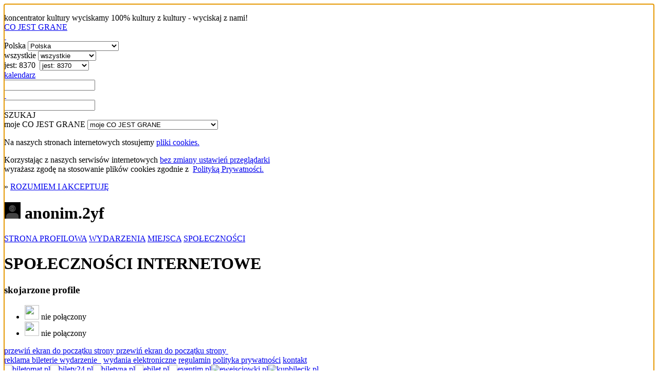

--- FILE ---
content_type: text/html; charset=utf-8
request_url: https://cojestgrane.pl/profil/anonim.2yf/spolecznosci
body_size: 3885
content:
<!DOCTYPE html><html lang="pl"><head><meta charset="utf-8"><meta name="viewport" content="width=device-width, initial-scale=1.0"><title>profil: anonim.2yf</title><link rel="manifest" href="/manifest.json"><meta name="theme-color" content="#888"><link rel="shortcut icon" href="https://cdn.cojestgrane.pl/i/cjg_192x192.png" type="image/jpg"><link rel="apple-touch-icon-precomposed" href="https://cdn.cojestgrane.pl/i/cjg_192x192.png" sizes="192x192"><link rel="apple-touch-icon-precomposed" href="https://cdn.cojestgrane.pl/i/cjg_96x96.png"><link rel="sitemap" type="application/xml" title="Co Jest Grane - the sitemap" href="/sitemap"><meta name="verify-v1" content="V1Lkch1jK/A75LW0+6ZCcymsrj7b95Q9yX7lHOYc6a8="><meta name="msvalidate.01" content="2AA8BB7F338F51473DD9071A53F60A54"><meta name="y_key" content="1d529535d7bf785b"><meta property="fb:admins" content="100007873158477"><meta property="og:locale" content="pl_PL"><meta property="article:publisher" content="https://www.facebook.com/cojestgranepl"><meta name="robots" content="index,follow"><link rel="stylesheet" type="text/css" href="https://cdn.cojestgrane.pl/g/2024.11.17.min.css" charset="utf-8" />
<script type="text/javascript" src="https://code.jquery.com/jquery-2.0.3.min.js" charset="utf-8" > </script>
<script type="text/javascript" src="https://cdn.cojestgrane.pl/javascripts/jquery.mobileinit.js" charset="utf-8" > </script>
<script type="text/javascript" src="https://code.jquery.com/mobile/1.3.2/jquery.mobile-1.3.2.min.js" charset="utf-8" > </script>
<script type="text/javascript" src="https://maps.googleapis.com/maps/api/js?key=AIzaSyCRIhspzYNLfc5FxZK9Lz5vWtUJMpScAAE" charset="utf-8" > </script>
<script type="text/javascript" src="https://ewejsciowki.pl/embedded_static/embedded.js" charset="utf-8" > </script><!--[if lt IE 9]><link rel="stylesheet" type="text/css" href="https://cdn.cojestgrane.pl/g/ie-2024.11.17.min.css" charset="utf-8" />
<script type="text/javascript" src="https://cdn.cojestgrane.pl/g/ie-2024.11.17.min.js" charset="utf-8" > </script><![endif]--><script type="text/javascript" src="https://cdn.cojestgrane.pl/g/2024.11.17.min.js" charset="utf-8" > </script> <script type="text/javascript" charset="utf-8">(function(i,s,o,g,r,a,m){i['GoogleAnalyticsObject']=r;i[r]=i[r]||function(){
(i[r].q=i[r].q||[]).push(arguments)},i[r].l=1*new Date();a=s.createElement(o),
m=s.getElementsByTagName(o)[0];a.async=1;a.src=g;m.parentNode.insertBefore(a,m)
})(window,document,'script','https://www.google-analytics.com/analytics.js','ga');
ga('create', 'UA-1121530-2', 'auto');
ga('require', 'displayfeatures');
ga('require', 'linkid', 'linkid.js');
</script><script type="text/javascript" charset="utf-8">(function(h,o,u,n,d) {
  h=h[d]=h[d]||{q:[],onReady:function(c){h.q.push(c)}}
  d=o.createElement(u);d.async=1;d.src=n
  n=o.getElementsByTagName(u)[0];n.parentNode.insertBefore(d,n)
})(window,document,'script','https://www.datadoghq-browser-agent.com/eu1/v5/datadog-rum.js','DD_RUM')
window.DD_RUM.onReady(function() {
  window.DD_RUM.init({
    clientToken: 'pubf9302b836449021bd556ec6bae37b77e',
    applicationId: '411b24e3-432f-488a-b8c3-bc9e1089cf6b',
    // `site` refers to the Datadog site parameter of your organization
    // see https://docs.datadoghq.com/getting_started/site/
    site: 'datadoghq.eu',
    service: 'cojestgrane',
    env: 'prd',
    // Specify a version number to identify the deployed version of your application in Datadog
    version: '2024.11.17',
    // COST OPTIMIZATION: Reduced from 100% to 10% - saves 90% on RUM costs
    sessionSampleRate: 10,
    // COST OPTIMIZATION: Reduced from 10% to 5% of sampled sessions
    sessionReplaySampleRate: 5,
    trackUserInteractions: true,
    trackResources: true,
    trackLongTasks: true,
    defaultPrivacyLevel: 'mask-user-input',
  });
})</script></head><body><div data-role="page" id="profile" data-url="/profil/anonim.2yf/spolecznosci"><a id="poczatek" name="poczatek" data-ajax="false" data-enhance="false">&nbsp;</a><div class="ui-layout ly-s"> <div data-role="header" data-id="site-header"><div class="ui-sticked-header"><div class="ui-site-header"><div class="ui-slogan">koncentrator kultury
 <span>wyciskamy 100% kultury z kultury - wyciskaj z nami!</span></div><div class="ui-site-logo"><a id="site-home" href="http://cojestgrane.pl" title="CO JEST GRANE - koncentrator kultury"><span>CO JEST GRANE</span><div class="ui-nonslogan">&nbsp;</div></a></div><div class="ui-site-search"><div class="ui-wrapper"><div data-role="jump-menu" class="ui-by-geo"><select name="geo-filter" data-inline="true" data-icon="map-marker"><option value="/polska/jest" selected> 
Polska</option><option value="/polska/dolnoslaskie/jest"> 
dolnośląskie: 1497 </option><option value="/polska/kujawsko-pomorskie/jest"> 
kujawsko-pomorskie: 809 </option><option value="/polska/lodzkie/jest"> 
łódzkie: 1021 </option><option value="/polska/lubelskie/jest"> 
lubelskie: 616 </option><option value="/polska/lubuskie/jest"> 
lubuskie: 504 </option><option value="/polska/malopolskie/jest"> 
małopolskie: 1385 </option><option value="/polska/mazowieckie/jest"> 
mazowieckie: 2301 </option><option value="/polska/opolskie/jest"> 
opolskie: 238 </option><option value="/polska/podkarpackie/jest"> 
podkarpackie: 372 </option><option value="/polska/podlaskie/jest"> 
podlaskie: 322 </option><option value="/polska/pomorskie/jest"> 
pomorskie: 1114 </option><option value="/polska/slaskie/jest"> 
śląskie: 1528 </option><option value="/polska/swietokrzyskie/jest"> 
świętokrzyskie: 591 </option><option value="/polska/warminsko-mazurskie/jest"> 
warmińsko-mazurskie: 392 </option><option value="/polska/wielkopolskie/jest"> 
wielkopolskie: 1607 </option><option value="/polska/zachodniopomorskie/jest"> 
zachodniopomorskie: 445 </option></select></div><div data-role="jump-menu" class="ui-by-cat"><select name="cat-filter" data-inline="true" data-icon="tag"><option value="/polska/jest" selected> 
wszystkie</option><option value="/polska/kino/jest"> 
kino: 1352 </option><option value="/polska/literatura/jest"> 
literatura: 14 </option><option value="/polska/muzyka/jest"> 
muzyka: 3576 </option><option value="/polska/samorozwoj/jest"> 
samorozwój: 94 </option><option value="/polska/sztuka/jest"> 
sztuka: 82 </option><option value="/polska/teatr/jest"> 
teatr: 3289 </option></select></div><div data-role="jump-menu" class="ui-by-time"><select name="time-filter" data-inline="true" data-icon="time"><option value="/"> 
najnowsze</option><option value="/polska/jest" selected> 
jest: 8370 </option><option value="/polska/bylo"> 
było: 371630 </option></select></div><div class="ui-by-day"><span data-role="by-day" data-template="/polska/jest?szukaj=:day"><a href="#" data-role="button" data-mini="true" data-inline="true" title="wybierz dzień" data-icon="list-alt" data-iconpos="right"><span class="ui-label">kalendarz </span><input id="by-day" name="by-day" type="text"></a></span></div><input id="site-search" type="text" data-role="search" data-url="/polska/jest" data-xhr="false" data-selector-launch="#search-launch:eq(0)" data-param-query="szukaj" value=""></div><div class="ui-search-launch"><a id="search-launch" data-role="button" data-mini="true" data-inline="true" data-icon="fasearch" data-iconpos="notext">SZUKAJ</a></div></div><div class="ui-site-profile"> <div data-role="jump-menu" data-ajax="false" class="ui-profile-menu"><select name="profile-scope" data-inline="true" data-icon="user"><option data-placeholder="true">moje CO JEST GRANE</option><option value="/dodaj-wydarzenie">DODAJ WYDARZENIE</option><option value="/zamow-reklame">ZAMÓW REKLAMĘ</option><option value="/login-profil">logowanie</option><option value="/dodaj-profil">rejestracja</option><option value="/odzyskaj-profil">zapomniane hasło i odzyskanie dostępu</option></select></div></div></div></div></div><div data-role="content"><div id="page-content" class="ui-page-content"><div class="clear"></div><div class="ui-cookies-acceptance ui-centered-column"><p>Na naszych stronach internetowych stosujemy <a href="http://pl.wikipedia.org/wiki/Ciasteczko" target="_blank">pliki cookies. </a></p><p>Korzystając z&nbsp;naszych serwisów internetowych <a href="http://pl.wikipedia.org/wiki/Ciasteczko#Blokowanie_cookie" target="_blank">bez zmiany ustawień przeglądarki </a><br>wyrażasz zgodę na stosowanie plików cookies zgodnie 
z&nbsp; <a href="/polityka-prywatnosci" target="_blank">Polityką Prywatności.</a></p><span class="extra">&raquo; </span><a id="accept-cookies" href="/cookies?next=/profil/anonim.2yf/spolecznosci&amp;accept=yes" rel="nofollow">ROZUMIEM I AKCEPTUJĘ</a></div><div class="ui-site-content"><h1 class="ui-geo-title"><img src="/i/user-thumb.png" width="32"> <span class="uppercase">anonim.2yf</span></h1><nav class="ui-geo-next"><a href="/profil/anonim.2yf" title="STRONA PROFILOWA" class="undefined">STRONA PROFILOWA</a>      <a href="/profil/anonim.2yf/wydarzenia" title="WYDARZENIA" class="undefined">WYDARZENIA</a>      <a href="/profil/anonim.2yf/miejsca" title="MIEJSCA" class="undefined">MIEJSCA</a>      <a href="/profil/anonim.2yf/spolecznosci" title="SPOŁECZNOŚCI" class="extra">SPOŁECZNOŚCI</a>      <div class="ui-social-linked-list"></div></nav><div class="ui-centered-column"><h1 class="ui-form-title">SPOŁECZNOŚCI INTERNETOWE</h1><div class="ui-framed"><h3 class="gray">skojarzone profile</h3><ul class="ui-social-linked"><li><a href="https://www.facebook.com" title="facebook.com"><img src="https://cdn.cojestgrane.pl/i/s/facebook.png" border="0" width="28" height="28"></a><span class="gray"> nie połączony  </span></li><li><a href="https://plus.google.com" title="gmail.com | plus.google.com"><img src="https://cdn.cojestgrane.pl/i/s/google.png" border="0" width="28" height="28"></a><span class="gray"> nie połączony </span></li></ul></div></div></div></div></div><div data-role="footer" data-id="site-footer"><a href="#poczatek" data-role="button" data-inline="true" data-icon="arrow-up" data-mini="true" data-iconpos="notext" data-ajax="false" class="left ui-gotop">przewiń ekran do początku strony</a><a href="#poczatek" data-role="button" data-inline="true" data-icon="arrow-up" data-mini="true" data-iconpos="notext" data-ajax="false" class="right ui-gotop">przewiń ekran do początku strony</a><div class="ui-menu"><a href="/reklama" data-role="button" data-mini="true" data-inline="true"> <span class="extra">reklama </span></a>    <a href="/bileterie" data-role="button" data-mini="true" data-inline="true"> <span class="extra">bileterie </span></a>    <a href="/dodaj-wydarzenie" data-role="button" data-mini="true" data-inline="true" rel="external" data-icon="plus" class="ui-ticket"> <span class="white">wydarzenie </span></a> <a href="/wydania-elektroniczne" data-role="button" data-mini="true" data-inline="true"> <span class="extra">wydania elektroniczne</span></a> <a href="/regulamin" data-role="button" data-inline="true" data-mini="true"> <span class="extra">regulamin</span></a> <a href="/polityka-prywatnosci" data-role="button" data-inline="true" data-mini="true"> <span class="extra">polityka prywatności</span></a>    <a href="/kontakt" data-role="button" data-mini="true" data-inline="true"> <span class="extra">kontakt </span></a><br><a href="/polska?szukaj=biletomat" data-role="button" data-mini="true" data-inline="true"><img width="94" height="67" src="https://cdn.cojestgrane.pl/b/biletomat-120x84.png" border="0" alt="biletomat.pl"></a><a href="/polska?szukaj=bilety24" data-role="button" data-mini="true" data-inline="true"><img width="94" height="67" src="https://cdn.cojestgrane.pl/b/bilety24-120x84.png" border="0" alt="bilety24.pl"></a><a href="/polska?szukaj=biletyna" data-role="button" data-mini="true" data-inline="true"><img width="94" height="67" src="https://cdn.cojestgrane.pl/b/biletyna-120x84.png" border="0" alt="biletyna.pl"></a><a href="/polska?szukaj=ebilet" data-role="button" data-mini="true" data-inline="true"><img width="94" height="67" src="https://cdn.cojestgrane.pl/b/ebilet-120x84.png" border="0" alt="ebilet.pl"></a><a href="/polska?szukaj=eventim" data-role="button" data-mini="true" data-inline="true"><img width="94" height="67" src="https://cdn.cojestgrane.pl/b/eventim-120x84-20241222T1454.png" border="0" alt="eventim.pl"></a><a href="/polska?szukaj=ewejsciowki" data-role="button" data-mini="true" data-inline="true"><img width="94" height="67" src="https://cdn.cojestgrane.pl/b/ewejsciowki_pl-120x84.png" border="0" alt="ewejsciowki.pl"></a><a href="/polska?szukaj=kupbilecik" data-role="button" data-mini="true" data-inline="true"><img width="94" height="67" src="https://cdn.cojestgrane.pl/b/kupbilecik-120x84.png" border="0" alt="kupbilecik.pl"></a><br><p class="ui-social-icons"><a href="https://www.facebook.com/cojestgranepl" rel="external" title="CO JEST GRANE na Facebook" class="ui-social-icon"><img src="https://cdn.cojestgrane.pl/i/s/facebook.png" border="0" alt="Facebook" width="32" height="32"></a></p></div></div></div><div id="buy-tickets" data-role="popup" data-position-to="window" data-history="false"><p class="ui-help-title">Wybierz kasę biletową:</p><div></div><a href="#" data-rel="back" data-role="button" data-theme="a">ZAMKNIJ</a></div></div></body><script type="text/javascript">
(function() {
  if ('serviceWorker' in navigator) {
    navigator.serviceWorker.register('https://cojestgrane.pl/sw.js').then(function(reg) {
      return console.log("serviceWorker installed");
    })["catch"](function(err) {
      return console.error("serviceWorker problem:", err);
    });
  }

}).call(this);
</script></html>